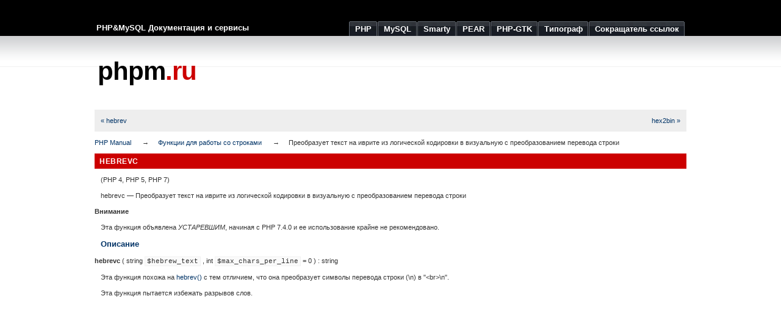

--- FILE ---
content_type: text/html; charset=UTF-8
request_url: https://phpm.ru/php/function.hebrevc.html
body_size: 2905
content:
<!DOCTYPE html PUBLIC "-//W3C//DTD XHTML 1.0 Strict//EN" "http://www.w3.org/TR/xhtml1/DTD/xhtml1-strict.dtd">
<html xmlns="http://www.w3.org/1999/xhtml">
	<head>
		
			<meta http-equiv="Content-Type" content="text/html; charset=utf-8" />
			<title>phpm.ru | Преобразует текст на иврите из логической кодировки в визуальную с преобразованием перевода строки</title>
			<meta name="description" content="Руководство по PHP: Преобразует текст на иврите из логической кодировки в визуальную с преобразованием перевода строки" />
			<meta name="keywords" content="php, function, hebrevc" />
				<link rel="stylesheet" href="/css/style.css" type="text/css" media="all" />
		<link rel="icon" type="image/x-icon" href="/favicon.ico" />
		<link rel="shortcut icon" type="image/x-icon" href="/favicon.ico" />
		<meta name="verify-v1" content="5wnEPckcHoMdkXucqzittp8CZthEgLwP0OS0XYz6/H4=" />
		<meta name='yandex-verification' content='656045491ff7742e' />

		<meta name='47d57d389e9dd50a5b2cf8abaa3d8c3d' content='' />

		<meta name='verification-key' content='6cb9dbbd' />
	</head>
	<body>
		<div id="wrap">
			<div id="header">			
				<span id="slogan">PHP&amp;MySQL Документация и сервисы</span>
				<ul>
					<li><a href="/php/"><span>PHP</span></a></li>
					<li><a href="/mysql/"><span>MySQL</span></a></li>
					<li><a href="/smarty/"><span>Smarty</span></a></li>
					<li><a href="/pear/"><span>PEAR</span></a></li>

					<li><a href="/php-gtk/"><span>PHP-GTK</span></a></li>

					<li><a href="/typograf/"><span>Типограф</span></a></li>
					<li><a href="/url/"><span>Сокращатель ссылок</span></a></li>
				</ul>
			</div>

			<div id="header-logo">			
				<div id="special"><script type="text/javascript" src="//krutilki.ru/show/16.js"></script></div>
				<div id="logo"><a href="/" style="color:#000">phpm<span class="red">.ru</span></a></div>		
			</div>
			<div id="main">				
				<div class="navbar navbar-fixed-top">
  <div class="navbar-inner clearfix">
    <ul class="nav" style="width: 100%">
      <li style="float: left;"><a href="function.hebrev.html">« hebrev</a></li>
      <li style="float: right;"><a href="function.hex2bin.html">hex2bin »</a></li>
    </ul>
  </div>
</div>
<div id="breadcrumbs" class="clearfix">
  <ul class="breadcrumbs-container">
    <li><a href="index.html">PHP Manual</a></li>
    <li><a href="ref.strings.html">Функции для работы со строками</a></li>
    <li>Преобразует текст на иврите из логической кодировки в визуальную с преобразованием перевода строки</li>
  </ul>
</div>
<div id="layout">
  <div id="layout-content"><div id="function.hebrevc" class="refentry">
 <div class="refnamediv">
  <h1 class="refname">hebrevc</h1>
  <p class="verinfo">(PHP 4, PHP 5, PHP 7)</p><p class="refpurpose"><span class="refname">hebrevc</span> &mdash; <span class="dc-title">Преобразует текст на иврите из логической кодировки в визуальную с преобразованием перевода строки</span></p>

 </div>
 
 <div id="function.hebrevc-refsynopsisdiv">
   <div class="warning"><strong class="warning">Внимание</strong><p class="simpara">Эта функция объявлена
<em class="emphasis">УСТАРЕВШИМ</em>, начиная с PHP 7.4.0 и ее использование крайне не рекомендовано.</p></div>
 </div>

 <div class="refsect1 description" id="refsect1-function.hebrevc-description">
  <h3 class="title">Описание</h3>
  <div class="methodsynopsis dc-description">
   <span class="methodname"><strong>hebrevc</strong></span>
    ( <span class="methodparam"><span class="type">string</span> <code class="parameter">$hebrew_text</code></span>
   , <span class="methodparam"><span class="type">int</span> <code class="parameter">$max_chars_per_line</code><span class="initializer"> = 0</span></span>
   ) : <span class="type">string</span></div>

  <p class="para rdfs-comment">
   Эта функция похожа на <span class="function"><a href="function.hebrev.html" class="function">hebrev()</a></span> с тем отличием,
   что она преобразует символы перевода строки (\n) в &quot;&lt;br&gt;\n&quot;.
  </p>
  <p class="para">
   Эта функция пытается избежать разрывов слов.
  </p>
 </div>


 <div class="refsect1 parameters" id="refsect1-function.hebrevc-parameters">
  <script async src="https://pagead2.googlesyndication.com/pagead/js/adsbygoogle.js"></script><ins class="adsbygoogle" style="display:block; text-align:center;" data-ad-layout="in-article" data-ad-format="fluid" data-ad-client="ca-pub-9844727752086647" data-ad-slot="5896301038"></ins><script>(adsbygoogle = window.adsbygoogle || []).push({});</script>
  <h3 class="title">Список параметров</h3>
  <p class="para">
   <dl>

    
     <dt>
<code class="parameter">hebrew_text</code></dt>

     <dd>

      <p class="para">
       Входная строка на иврите.
      </p>
     </dd>

    
    
     <dt>
<code class="parameter">max_chars_per_line</code></dt>

     <dd>

      <p class="para">
       Этот необязательный параметр указывает максимально
       возвращаемое число символов на строку.
      </p>
     </dd>

    
   </dl>

  </p>
 </div>


 <div class="refsect1 returnvalues" id="refsect1-function.hebrevc-returnvalues">
  <h3 class="title">Возвращаемые значения</h3>
  <p class="para">
   Возвращает строку в визуальной кодировке.
  </p>
 </div>


 <div class="refsect1 seealso" id="refsect1-function.hebrevc-seealso">
  <h3 class="title">Смотрите также</h3>
  <p class="para">
   <ul class="simplelist">
    <li class="member"><span class="function"><a href="function.hebrev.html" class="function" rel="rdfs-seeAlso">hebrev()</a> - Преобразует текст на иврите из логической кодировки в визуальную</span></li>
   </ul>
  </p>
 </div>


</div></div></div>			
			</div>
			<div class="clear"><!--  --></div>
		</div>
		<div class="footer">
			<p>	
				&copy; 2008&mdash;2026 <strong>&laquo;phpm.ru | Документация и сервисы&raquo;</strong>
				&nbsp;&nbsp;&nbsp;&nbsp;&nbsp;
				<a href="/php/">PHP</a> | 
				<a href="/mysql/">MySQL</a> | 
				<a href="/smarty/">Smarty</a> | 
				<a href="/pear/">PEAR</a> | 

				<a href="/php-gtk/">PHP-GTK</a> | 
				<a href="/typograf/">Типограф</a> | 
				<a href="/url/">Сокращатель ссылок</a>
			</p>
		</div>	
		<!-- Yandex.Metrika counter --> <script type="text/javascript" > (function(m,e,t,r,i,k,a){m[i]=m[i]||function(){(m[i].a=m[i].a||[]).push(arguments)}; m[i].l=1*new Date();k=e.createElement(t),a=e.getElementsByTagName(t)[0],k.async=1,k.src=r,a.parentNode.insertBefore(k,a)}) (window, document, "script", "https://cdn.jsdelivr.net/npm/yandex-metrica-watch/tag.js", "ym"); ym(167207, "init", { clickmap:true, trackLinks:true, accurateTrackBounce:true, trackHash:true }); </script> <noscript><div><img src="https://mc.yandex.ru/watch/167207" style="position:absolute; left:-9999px;" alt="" /></div></noscript> <!-- /Yandex.Metrika counter -->
	</body>
</html>

--- FILE ---
content_type: text/html; charset=utf-8
request_url: https://www.google.com/recaptcha/api2/aframe
body_size: 271
content:
<!DOCTYPE HTML><html><head><meta http-equiv="content-type" content="text/html; charset=UTF-8"></head><body><script nonce="K9JQzGOGVDlNfBCkmRB1yg">/** Anti-fraud and anti-abuse applications only. See google.com/recaptcha */ try{var clients={'sodar':'https://pagead2.googlesyndication.com/pagead/sodar?'};window.addEventListener("message",function(a){try{if(a.source===window.parent){var b=JSON.parse(a.data);var c=clients[b['id']];if(c){var d=document.createElement('img');d.src=c+b['params']+'&rc='+(localStorage.getItem("rc::a")?sessionStorage.getItem("rc::b"):"");window.document.body.appendChild(d);sessionStorage.setItem("rc::e",parseInt(sessionStorage.getItem("rc::e")||0)+1);localStorage.setItem("rc::h",'1768913585304');}}}catch(b){}});window.parent.postMessage("_grecaptcha_ready", "*");}catch(b){}</script></body></html>